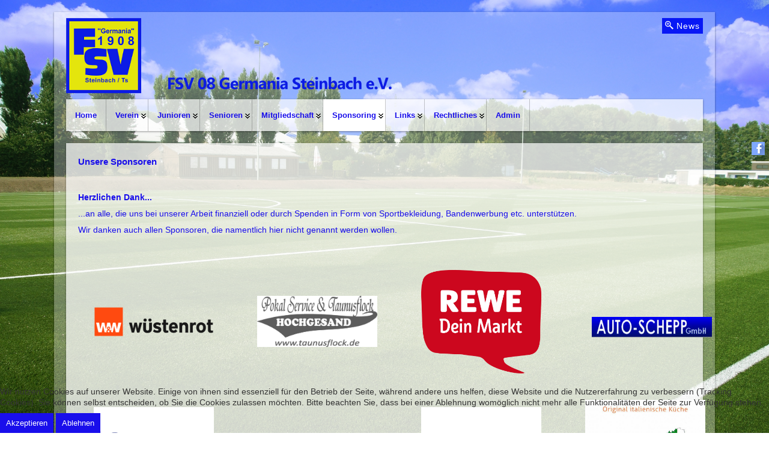

--- FILE ---
content_type: text/html; charset=utf-8
request_url: https://www.fsv-steinbach.de/index.php/sponsoren/sponsoren
body_size: 9977
content:





 



<!DOCTYPE html>
<html xmlns="http://www.w3.org/1999/xhtml" xml:lang="de-de" lang="de-de" dir="ltr">

<head>
<script type="text/javascript">  (function(){ function blockCookies(disableCookies, disableLocal, disableSession){ if(disableCookies == 1){ if(!document.__defineGetter__){ Object.defineProperty(document, 'cookie',{ get: function(){ return ''; }, set: function(){ return true;} }); }else{ var oldSetter = document.__lookupSetter__('cookie'); if(oldSetter) { Object.defineProperty(document, 'cookie', { get: function(){ return ''; }, set: function(v){ if(v.match(/reDimCookieHint\=/)) { oldSetter.call(document, v); } return true; } }); } } var cookies = document.cookie.split(';'); for (var i = 0; i < cookies.length; i++) { var cookie = cookies[i]; var pos = cookie.indexOf('='); var name = ''; if(pos > -1){ name = cookie.substr(0, pos); }else{ name = cookie; } if(name.match(/reDimCookieHint/)) { document.cookie = name + '=; expires=Thu, 01 Jan 1970 00:00:00 GMT'; } } } if(disableLocal == 1){ window.localStorage.clear(); window.localStorage.__proto__ = Object.create(window.Storage.prototype); window.localStorage.__proto__.setItem = function(){ return undefined; }; } if(disableSession == 1){ window.sessionStorage.clear(); window.sessionStorage.__proto__ = Object.create(window.Storage.prototype); window.sessionStorage.__proto__.setItem = function(){ return undefined; }; } } blockCookies(1,1,1); }()); </script>


<meta charset="utf-8">  
<meta name="viewport" content="width=device-width, initial-scale=1.0" />
<base href="https://www.fsv-steinbach.de/index.php/sponsoren/sponsoren" />
	<meta http-equiv="content-type" content="text/html; charset=utf-8" />
	<meta name="keywords" content="FSV Steinbach, Steinbach, Fussball, Verein, Taunus, Fussballverein, FSV 08 Germania Steinbach, Jugend, Jugendabteilung, Fußball, FSV, Jugend, Senioren, News, berichte" />
	<meta name="author" content="Super User" />
	<meta name="description" content="FSV Steinbach - Homepage

Der Fußballsportverein Germania 08 Steinbach bietet Informationen über seine Mannschaften, Berichte und Spielergebnisse" />
	<meta name="generator" content="Joomla! - Open Source Content Management" />
	<title>Sponsoren</title>
	<link href="/favicon.ico" rel="shortcut icon" type="image/vnd.microsoft.icon" />
	<link href="/plugins/system/jce/css/content.css?aa754b1f19c7df490be4b958cf085e7c" rel="stylesheet" type="text/css" />
	<link href="/templates/ict_soccersession/includes/layouts/slideshow/layerslider/css/layerslider.css" rel="stylesheet" type="text/css" />
	<link href="/templates/ict_soccersession/css/only_j3.css" rel="stylesheet" type="text/css" />
	<link href="/templates/ict_soccersession/css/960.css" rel="stylesheet" type="text/css" />
	<link href="/templates/ict_soccersession/css/bootstrap-responsive.css" rel="stylesheet" type="text/css" />
	<link href="/templates/ict_soccersession/css/k2.css" rel="stylesheet" type="text/css" />
	<link href="/templates/ict_soccersession/includes/layouts/slidepanel/css/demo.css" rel="stylesheet" type="text/css" />
	<link href="/templates/ict_soccersession/includes/layouts/slidepanel/css/style6.css" rel="stylesheet" type="text/css" />
	<link href="/templates/ict_soccersession/css/hor_nav.css" rel="stylesheet" type="text/css" />
	<link href="/templates/ict_soccersession/css/extensions.css" rel="stylesheet" type="text/css" />
	<link href="/templates/ict_soccersession/css/typography.css" rel="stylesheet" type="text/css" />
	<link href="/templates/ict_soccersession/css/responsive_v1.css" rel="stylesheet" type="text/css" />
	<link href="/templates/ict_soccersession/css/template_v1.css" rel="stylesheet" type="text/css" />
	<link href="/templates/ict_soccersession/css/template_v2.css" rel="stylesheet" type="text/css" />
	<link href="/templates/ict_soccersession/css/xml.css" rel="stylesheet" type="text/css" />
	<link href="/plugins/system/cookiehint/css/style.css?c162043054194912e4a601d1ba924605" rel="stylesheet" type="text/css" />
	<style type="text/css">
.row-fluid 															{max-width:1100px}.wrap_inner 															{max-width:1100px}.holder															    {max-width:1100px}.top .view										                   {border-color:#190eeb!important}.btn, .btn .btn-mini, .pl-inner .btn A, .slideshow .btn A, .btn:hover, .btn .btn-mini:hover, .pl-inner .btn A:hover, .slideshow .btn A:hover											   {background-color:#190eeb!important}#toTop, .crate_mainbody .print-icon a:hover, .crate_mainbody .email-icon a:hover, .largeredbtn {background-color:#190eeb}.plusl-panel, #slide_panel_button #trigger-overlay     	   {background-color:#190eeb!important}.crate_mainbody .dcm_h3 H3,.crate_mainbody H1 A, .crate_mainbody H2 A, .crate_mainbody H3 A, .crate_mainbody H4 A, .crate_mainbody H5 A, .crate_mainbody					H6 A, .crate_mainbody H1, .crate_mainbody H2, .crate_mainbody H3, .crate_mainbody H4, .crate_mainbody H5, .crate_mainbody H6, .crate H3, .plustab-title, .crate_notitle H3, .plusl-content-block H3,																				.plus-accordion-basic > .plus-toggler, #layerslider H1
																												{text-transform:none}#hor_nav LI A                        						{text-transform:none}.crate_mainbody .dcm_h3 H3,.crate_mainbody H1 A, .crate_mainbody H2 A, .crate_mainbody H3 A, .crate_mainbody H4 A, .crate_mainbody H5 A, .crate_mainbody					H6 A, .crate_mainbody H1, .crate_mainbody H2, .crate_mainbody H3, .crate_mainbody H4, .crate_mainbody H5, .crate_mainbody H6, .accordion-heading, .nav-tabs, .crate H3, .plustab-title, .plus-accordion-basic > .plus-toggler 
																					   {font-weight:bold}#hor_nav LI	    				   {font-weight:bold}.crate_mainbody, .crate_mainbody H1 A, .crate_mainbody H2 A, .crate_mainbody H3 A, .crate_mainbody H4 A, .crate_mainbody H5 A, .crate_mainbody H6 A, .crate_mainbody H1, .crate_mainbody H2, .crate_mainbody H3, .crate_mainbody H4, .crate_mainbody H5, .crate_mainbody H6, .crate_mainbody .label-info, .crate_mainbody .badge-info		{color:#190eeb}.side_bar .crate, .side_bar .crate H3			{color:#190eeb}.top, top H3			   	{color:#ed1313} .crate_mainbody H3, #breadcrumbs, .breadcrumb LI.active, .wrap_all A, .site-title, .tabs_buttons, .plus-accordion-basic > .plus-toggler, .btn-primary, .btn-primary:hover, .btn-primary:focus, .readmore .btn, .foot #newsletter_button .button, .foot .btn.btn-mini, A.accordion-toggle H3		{color:#190eeb}#hor_nav SELECT, #hor_nav LI A			{color:#190eeb}#hor_nav #current A, 
#hor_nav .menu UL, 
#hor_nav .menu > LI > A:hover, 
#hor_nav .menu UL LI > A:hover, 
#hor_nav .menu UL LI > .active > A, 
#hor_nav UL LI.active > A, 
#hor_nav A:hover, 
#hor_nav A:focus, 
#subMenusContainer A:focus, 
#subMenusContainer A:hover, 
#hor_nav A.mainMenuParentBtnFocused, 
#subMenusContainer A.subMenuParentBtnFocused, 
#hor_nav LI A:hover, 
#hor_nav LI A:focus, 
#hor_nav OL, 
#hor_nav UL, 
#subMenusContainer UL, 
#subMenusContainer OL,
#subMenusContainer A, #hor_nav LI LI A
	{color:#190eeb}.head A			{color:#190eeb}.crate_mainbody A, .categories-list A, .crate .icon-minus, .crate .icon-plus, .badge-info		{color:#190eeb}.side_bar A		{color:#190eeb}.top A			{color:#190eeb}.shifting A		{color:#190eeb}.bottom A			{color:#190eeb}.foot A, #breadcrumbs A, .breadcrumb LI.active			{color:#190eeb}#slidepanel .crate A		{color:#dffa57}BODY				{background-color:rgba(255,255,255,0.0)}.wrap_inner	{background-color:rgba(255,255,255,0.3)}
#hor_nav #current A, 
#hor_nav .menu UL, 
#hor_nav .menu > LI > A:hover, 
#hor_nav .menu UL LI > A:hover, 
#hor_nav .menu UL LI > .active > A, 
#hor_nav UL LI.active > A, 
#hor_nav A:hover, 
#hor_nav A:focus, 
#subMenusContainer A:focus, 
#subMenusContainer A:hover, 
#hor_nav A.mainMenuParentBtnFocused, 
#subMenusContainer A.subMenuParentBtnFocused, 
#hor_nav LI A:hover, 
#hor_nav LI A:focus, 
#hor_nav OL, 
#hor_nav UL, 
#subMenusContainer UL, 
#subMenusContainer OL,
#subMenusContainer A, #hor_nav LI LI A
			{background-color:#ffffff}#hor_nav, #hor_nav SELECT, #breadcrumbs				{background-color:rgba(255,255,255,0.7)}.head				{background-color:rgba(255,255,255,0.0)}.side_bar .crate		{background-color:rgba(255,255,255,0.7)}.crate_mainbody		{background-color:rgba(255,255,255,0.7)}#top .crate, .view-tenth .mask			{background-color:rgba(255,255,255,0.7)}#shifting .crate		{background-color:rgba(255,255,255,0.7)}#bottom .crate, .view-tenth .mask		{background-color:rgba(255,255,255,0.7)}.foot .crate		{background-color:rgba(255,255,255,0.7)}#slidepanel, .overlay	{background-color:rgba(250,247,187,0.7)}.slideshow		        {background-color:rgba(255,255,255,0.0)}BODY				{background-image:url(https://www.fsv-steinbach.de/images/Bilder/Background/background1.jpg)}.head		{background-image: none}BODY				{background-attachment: fixed; background-size: cover; background-repeat: no-repeat; background-position: center top}#bottom .crate, #bottom .view, #bottom .view IMG				{min-height:340px}#layerslider				{max-height:500px}BODY									{font-family:Arial, Helvetica, sans-serif}@media (max-width: 767px)				{#layerslider H1, #slideshow .crate	{display: none}}.crate IMG:hover, .crate_mainbody IMG:hover {-webkit-transform: scale(1.1); transform: scale(1.1); -webkit-transition: all 0.7s ease; transition: all 0.7s ease;}.crate IMG, .crate_mainbody IMG {-webkit-transform: scale(1); transform: scale(1);}#slideshow
{
margin-bottom:20px !important;
}
#slide_panel_button 
#trigger-overlay 
{
    background-color: #0818f5 !important;
}

.largeredbtn	    {background-color: }#redim-cookiehint-bottom {position: fixed; z-index: 99999; left: 0px; right: 0px; bottom: 0px; top: auto !important;}
	</style>
	<script type="application/json" class="joomla-script-options new">{"csrf.token":"d1204a7686ce7e973ee370a9fed103b8","system.paths":{"root":"","base":""},"joomla.jtext":{"JS_MARKER_CLUSTER_INFO_WINDOW_PART_ONE":"Klicken Sie um diesen Bereich zu zoomen.<\/br>Erfahren Sie mehr \u00fcber....","JS_MARKER_CLUSTER_INFO_WINDOW_PART_TWO":"<\/br>...und noch weiteren Markierungen.","JS_CHART_TITLE_AXE_Y_HEIGHT_SI":"H\u00f6he(m)","JS_CHART_TITLE_AXE_X_DISTANZ_SI":"Distanz Luftlinie(km)","JS_CHART_TITLE_AXE_Y_HEIGHT_ANGLO":"H\u00f6he(ya)","JS_CHART_TITLE_AXE_X_DISTANZ_ANGLO":"Distanz Luftlinie(mi)","JS_CHART_TITLE":"H\u00f6henprofil"}}</script>
	<script src="/media/system/js/core.js?c162043054194912e4a601d1ba924605" type="text/javascript"></script>
	<script src="/media/jui/js/jquery.min.js?c162043054194912e4a601d1ba924605" type="text/javascript"></script>
	<script src="/media/jui/js/jquery-noconflict.js?c162043054194912e4a601d1ba924605" type="text/javascript"></script>
	<script src="/media/jui/js/jquery-migrate.min.js?c162043054194912e4a601d1ba924605" type="text/javascript"></script>
	<script src="/media/system/js/caption.js?c162043054194912e4a601d1ba924605" type="text/javascript"></script>
	<script src="/media/system/js/mootools-core.js?c162043054194912e4a601d1ba924605" type="text/javascript"></script>
	<script src="/media/system/js/mootools-more.js?c162043054194912e4a601d1ba924605" type="text/javascript"></script>
	<script src="/media/jui/js/bootstrap.min.js?c162043054194912e4a601d1ba924605" type="text/javascript"></script>
	<script src="/templates/ict_soccersession/js/js_color_tool.js" type="text/javascript"></script>
	<script src="/templates/ict_soccersession/includes/layouts/slideshow/layerslider/js/greensock.js" type="text/javascript"></script>
	<script src="/templates/ict_soccersession/includes/layouts/slideshow/layerslider/js/layerslider.transitions.js" type="text/javascript"></script>
	<script src="/templates/ict_soccersession/includes/layouts/slideshow/layerslider/js/layerslider.kreaturamedia.jquery.js" type="text/javascript"></script>
	<script src="/templates/ict_soccersession/includes/layouts/slidepanel/js/modernizr.custom.js" type="text/javascript"></script>
	<script type="text/javascript">
jQuery(window).on('load',  function() {
				new JCaption('img.caption');
			});
	</script>


<!-- INCLUDE RSP MENU AND CSS/CSS3 -->

<script type="text/javascript">
// DOM READY
jQuery(document).ready(function() { 
// CREATE THE DROPDOWN BASE
jQuery("<select />").appendTo("#hor_nav");
// CREATE DEFAULT OPTION "SELECT A PAGE..."
jQuery("<option />", {
"selected": "selected",
"value"   : "",
text: "Seite wählen",
}).appendTo("#hor_nav select");
// POPULATE DROPDOWN WITH MENU ITEMS
jQuery("#hor_nav a").each(function() {
var el = jQuery(this);
jQuery("<option />", {
"value"   : el.attr("href"),
"text"    : el.text()
}).appendTo("#hor_nav select");
});
// MAKE DROPDOWN WORK
jQuery("#hor_nav select").change(function() {
window.location = jQuery(this).find("option:selected").val();
});

});
</script>






  

<script type="text/javascript" src="/templates/ict_soccersession/js/menumatic.js" charset="utf-8"></script>
<script type="text/javascript"> 
window.addEvent('domready', function() { 
var myMenu = new MenuMatic({

//subMenusContainerId: "subMenusContainer",	//id of the container div that will be generated to hold the submenus 
stretchMainMenu: false,						//stretch main menu btn widths to fit within the width {set in the css} of the parent UL or OL
matchWidthMode: true,						//initial submenus match their parent button's width
center: false,								// will attempt to center main nav element

id: "moomenu",							    //the id of the main menu (ul or ol) 
subMenusContainerId: "subMenusContainer",   //id of the container div that will be generated to hold the submenus 

effect: "slide & fade",							// 'slide', 'fade', 'slide & fade', or  null
duration: 600,								//duration of the effect in milliseconds
hideDelay: 1000,							//in milliseconds, how long you have after moving your mouse off of the submenus before they dissapear
opacity: 95,								// opacity  submenus 10 to .... 100
orientation: "horizontal"					//horizontal or vertical

});
}); 

</script>
<link rel="icon" type="image" href="/images/Bilder/favicon.ico" />

</head>
                                                                  <!-- 2 -->


<body>

<div class="wrap_all">           <!-- wrap all -->
<div class="holder">             <!-- holder -->

<!-- HEADER -->
<header role="banner">
<div class="head">
<div class="wrap_inner"> 

<section>
<div id="search_login_panel">
<div class="row-fluid">

<div class="span10"><a id="logo" href="/">
<img src="https://www.fsv-steinbach.de/images/Bilder/Banner/Banner-v3-125px.png" alt="FSV Steinbach" /></a></div>



<div id="slide_button" class="span2">


<!-- open -->
<section id="slide_panel_button">
<p><button id="trigger-overlay" type="button"><i class="icon-zoom-in"></i> News</button></p>
</section>

<!-- close -->
<div class="overlay overlay-door">

<button type="button" class="overlay-close">Close</button>
<nav>

<section>
<div id="slidepanel">

<div class="span6"><div class="crate moduletable">
<h3>News 1.Mannschaft</h3>
<div class="newsflash">
	</div>
<div class="clear"></div>
</div>
</div>
<div class="span6">
<div class="mobile_disable_comp"><div class="crate moduletable">
<h3>News Junioren</h3>
<div class="newsflash">
	</div>
<div class="clear"></div>
</div>
</div>
</div>



<div class="clear"></div>
</div>
</section>
</nav>
</div>
</div>

<div class="clear"></div>


<div class="clear"></div> 




</div>
</div>
</section>
<nav role="navigation">
<div id="hor_nav">
<div> 
<ul class="menu" id="moomenu">
<li class="item-435 first"><a href="/index.php" >Home</a></li><li class="item-480 deeper parent"><a href="#" >Verein</a><ul class="sub-menu"><li class="item-500"><a href="/index.php/verein/vorstand" >Vorstand</a></li><li class="item-501"><a href="/index.php/verein/ansprechpartner" >Vereinsheim</a></li><li class="item-517"><a href="/index.php/verein/sportanlage" >Sportanlage</a></li><li class="item-502"><a href="/index.php/verein/satzung" >Satzung</a></li><li class="item-514"><a href="/index.php/verein/jugendordnung" >Jugendordnung</a></li><li class="item-515"><a href="/index.php/verein/jugendkonzept" >Jugendkonzept</a></li><li class="item-685"><a href="/index.php/verein/kindeswohl" >Kindeswohl</a></li><li class="item-693 last"><a href="/index.php/verein/schiedsrichter" >Schiedsrichter</a></li></ul></li><li class="item-238 deeper parent"><a href="#" >Junioren</a><ul class="sub-menu"><li class="item-481"><a href="/index.php/junioren/b-junioren" >B-Junioren</a></li><li class="item-485"><a href="/index.php/junioren/c-junioren" >C-Junioren</a></li><li class="item-486 deeper parent"><a href="#" >D-Junioren</a><ul class="sub-menu"><li class="item-591"><a href="/index.php/junioren/d-junioren-0/d1-junioren" >D1-Junioren</a></li><li class="item-592 last"><a href="/index.php/junioren/d-junioren-0/d2-junioren" >D2-Junioren</a></li></ul></li><li class="item-488 deeper parent"><a href="#" >E-Junioren</a><ul class="sub-menu"><li class="item-521"><a href="/index.php/junioren/e-junioren/e1-junioren" >E1-Junioren</a></li><li class="item-522 last"><a href="/index.php/junioren/e-junioren/e2-junioren" >E2-Junioren</a></li></ul></li><li class="item-489 deeper parent"><a href="#" >F-Junioren</a><ul class="sub-menu"><li class="item-520"><a href="/index.php/junioren/f-junioren/f1-junioren" >F1-Junioren</a></li><li class="item-493 last"><a href="/index.php/junioren/f-junioren/f2-junioren" >F2-Junioren</a></li></ul></li><li class="item-490 last"><a href="/index.php/junioren/g-junioren" >G-Junioren</a></li></ul></li><li class="item-479 deeper parent"><a href="#" >Senioren</a><ul class="sub-menu"><li class="item-482 last"><a href="/index.php/senioren/1-mannschaft" >1. Mannschaft</a></li></ul></li><li class="item-524 deeper parent"><a href="#" >Mitgliedschaft</a><ul class="sub-menu"><li class="item-528"><a href="/index.php/mitgliedschaft/wie-werde-ich-mitglied" >Wie werde ich Mitglied?</a></li><li class="item-529"><a href="/index.php/mitgliedschaft/beitraege" >Beiträge</a></li><li class="item-530"><a href="/index.php/mitgliedschaft/anmeldeformular" >Eintrittserklärung</a></li><li class="item-531"><a href="/index.php/mitgliedschaft/passantrag" >Antrag Spielerlaubnis</a></li><li class="item-532"><a href="/index.php/mitgliedschaft/zusatzerklaerung-pass" >Zusatzerklärung</a></li><li class="item-533"><a href="/index.php/mitgliedschaft/einzugsermaechtigung" >Einzugsermächtigung</a></li><li class="item-682"><a href="/index.php/mitgliedschaft/datenschutzerklaerung" >Datenschutzerklärung</a></li><li class="item-683"><a href="/index.php/mitgliedschaft/fotoerlaubnis" >Fotoerlaubnis</a></li><li class="item-667 last"><a href="/index.php/mitgliedschaft/ehrenamt" >Ehrenamt</a></li></ul></li><li class="item-525 active deeper parent"><a href="#" >Sponsoring</a><ul class="sub-menu"><li class="item-534 current active"><a href="/index.php/sponsoren/sponsoren" >Sponsoren</a></li><li class="item-535 last"><a href="/index.php/sponsoren/warum-sponsor-werden" >Warum Sponsor werden?</a></li></ul></li><li class="item-527 deeper parent"><a href="#" >Links</a><ul class="sub-menu"><li class="item-540"><a href="http://www.fussball.de/verein/fsv-germ08-steinbach-hessen/-/id/00ES8GN9V800000JVV0AG08LVUPGND5I#!/section/stage" target="_blank" rel="noopener noreferrer">Fussball.de</a></li><li class="item-541"><a href="https://www.fussballjugend-hochtaunus.de/" target="_blank" rel="noopener noreferrer">KJA Hochtaunus</a></li><li class="item-578"><a href="http://www.hfv-online.de/" target="_blank" rel="noopener noreferrer">Hessischer Fussballverband</a></li><li class="item-692 last"><a href="https://www.fairplay-hessen.de/" target="_blank" rel="noopener noreferrer">Fair Play Hessen</a></li></ul></li><li class="item-536 deeper parent"><a href="#" >Rechtliches</a><ul class="sub-menu"><li class="item-537"><a href="/index.php/rechtliches/impressum" >Impressum</a></li><li class="item-538"><a href="/index.php/rechtliches/datenschutzerklaerung" >Datenschutzerklärung</a></li><li class="item-539 last"><a href="/index.php/rechtliches/disclaimer" >Disclaimer</a></li></ul></li><li class="item-448 last"><a href="http://cms1.fsv-steinbach.de/administrator/" target="_blank" rel="noopener noreferrer">Admin</a></li></ul>
</div><div class="search_nav"></div>
<div class="clear"></div>
</div>
</nav>
</div>
</div>
</header>
<!-- //HEADER -->



<!-- MAIN -->
<main role="main">
<div class="main">

<div class="top">
<div class="wrap_inner">

								<!-- II --> 



								 <!-- 3 --></div>
</div>

<div class="content_main">
<div class="wrap_inner">

																										<!-- II --> 


 


<section>
<div id="content">
<div class="row-fluid">


<div class="span12">

										        <div><div class="crate_mainbody"><div id="system-message-container">
	</div>
<div class="item-page" itemscope itemtype="https://schema.org/Article">
	<meta itemprop="inLanguage" content="de-DE" />
	
		
			<div class="page-header">
		<h2 itemprop="headline">
			Unsere Sponsoren		</h2>
							</div>
					
		
	
	
		
								<div itemprop="articleBody">
		<p>&nbsp;</p>
<p><strong>Herzlichen Dank...</strong></p>
<p>...an alle, die uns bei unserer Arbeit finanziell oder durch Spenden in Form von Sportbekleidung, Bandenwerbung etc. unterstützen.</p>
<p>Wir danken auch allen Sponsoren, die namentlich hier nicht genannt werden wollen.</p>
<p>&nbsp;</p>
<table style="width: 1091px; height: 485px;" cellspacing="2" cellpadding="2">
<tbody>
<tr>
<td>&nbsp;<a href="https://www.wuestenrot.de/aussendienst/steffen.latussek" target="_blank" rel="noopener"><img src="/images/Bilder/Sponsoren/Wüstenrot.png" alt="Wüstenrot" width="200" height="50" style="margin: 20px;" /></a></td>
<td>&nbsp;<a href="https://www.taunusflock.de/" target="_blank" rel="noopener"><img src="/images/Bilder/Sponsoren/Hochgesand.jpg" alt="Hochgesand" width="200" style="margin: 20px;" /></a></td>
<td>&nbsp;<a href="https://www.rewe.de/marktseite/steinbach/240163/rewe-markt-industriestr-1/" target="_blank" rel="noopener"><img src="/images/Bilder/Sponsoren/2022/rewe-logo-mato-standard-rgb.png" alt="rewe logo mato standard rgb" width="200" style="margin: 20px;" /></a></td>
<td>&nbsp;<a href="http://www.auto-schepp.de/" target="_blank" rel="noopener"><img src="/images/Bilder/Sponsoren/auto_schepp.jpg" alt="auto schepp" width="200" height="34" style="margin: 20px auto; display: block;" /></a></td>
</tr>
<tr>
<td style="text-align: justify;">&nbsp;<a href="http://www.brunnen-apotheke.de/" target="_blank" rel="noopener"><img src="/images/Bilder/Sponsoren/Sponsoren2018/BrunnenApotheke.png" alt="BrunnenApotheke" width="200" height="133" style="margin: 20px;" /></a></td>
<td style="text-align: justify;">&nbsp;<a href="https://www.foxdepartment.de/"><img src="/images/Bilder/Sponsoren/Fox_Depart.jpg" alt="Fox Depart" width="200" height="49" style="display: block; margin-left: auto; margin-right: auto;" /></a></td>
<td>&nbsp;<a href="http://www.doege-stb.de/" target="_blank" rel="noopener"><img src="/images/Bilder/Sponsoren/Sponsoren2018/DoegeSteuerberater.png" alt="DoegeSteuerberater" width="200" height="133" style="margin: 20px;" /></a></td>
<td>&nbsp;<a href="https://www.facebook.com/pizzeriaitaliasteinbach" target="_blank" rel="noopener"><img src="/images/Bilder/Sponsoren/Italia.png" alt="Italia" width="200" height="157" style="margin: 20px;" /></a></td>
</tr>
<tr>
<td>&nbsp;<a href="https://www.dr-kast.de/praxis.html" target="_blank" rel="noopener"><img src="/images/Bilder/Sponsoren/Sponsoren2018/DrKast.png" alt="DrKast" width="200" height="133" style="margin: 20px;" /></a></td>
<td>&nbsp;<a href="https://www.dr-neigefink.de/" target="_blank" rel="noopener"><img src="/images/Bilder/Sponsoren/Sponsoren2018/KolbenSeeger.png" alt="" width="200" height="133" style="margin: 20px;" /></a></td>
<td>&nbsp;<img src="/images/Bilder/Sponsoren/Sponsoren2018/Anemoss.png" alt="Anemoss" width="200" height="133" style="margin: 20px auto; display: block;" /></td>
<td>&nbsp;<img src="/images/Bilder/Sponsoren/Sponsoren2018/GerdRotherGaertnerei.png" alt="GerdRotherGaertnerei" width="200" height="133" style="margin: 20px;" /></td>
</tr>
<tr>
<td>&nbsp;<a href="http://www.energie-johanning.de/" target="_blank" rel="noopener"><img src="/images/Bilder/Sponsoren/Sponsoren2018/IngeneurbueroJohanning.png" alt="IngeneurbueroJohanning" width="200" height="133" style="margin: 20px;" /></a></td>
<td>&nbsp;<a href="https://www.rechtsanwalt-jatho-steinbach.de/" target="_blank" rel="noopener"><img src="/images/Bilder/Sponsoren/Sponsoren2018/JathoRechtsanwalt.png" alt="JathoRechtsanwalt" width="200" height="133" style="margin: 20px;" /></a></td>
<td>&nbsp;<a href="http://www.kolben-seeger.de/de/" target="_blank" rel="noopener"><img src="/images/Bilder/Sponsoren/Sponsoren2018/DrNeigefink.png" alt="DrNeigenfink" width="200" height="133" style="margin: 20px;" /></a></td>
<td>&nbsp;<a href="https://www.krone-gmbh.com/" target="_blank" rel="noopener"><img src="/images/Bilder/Sponsoren/Sponsoren2018/KroneFisch.png" alt="KroneFisch" width="200" height="133" style="margin: 20px;" /></a></td>
</tr>
<tr>
<td>&nbsp;<a href="https://www.krone-gmbh.com/sortiment/produkte/lachsspezialitaeten/marke/krone-selection/" target="_blank" rel="noopener"><img src="/images/Bilder/Sponsoren/Sponsoren2018/KroneSelection.png" alt="KroneSelection" width="200" height="133" style="margin: 20px;" /></a></td>
<td>&nbsp;<img src="/images/Bilder/Sponsoren/Sponsoren2018/LachHotels.png" alt="LachHotels" width="200" height="133" style="margin: 20px;" /></td>
<td>&nbsp;<a href="http://www.maler-meier.de/" target="_blank" rel="noopener"><img src="/images/Bilder/Sponsoren/Sponsoren2018/meier.png" alt="meier" width="200" height="133" style="margin: 20px;" /></a></td>
<td>&nbsp;<a href="https://frankfurt-taunus.phorms.de/de/" target="_blank" rel="noopener"><img src="/images/Bilder/Sponsoren/Sponsoren2018/PhormsFfmTaunus.png" alt="PhormsFfmTaunus" width="200" height="133" style="margin: 20px;" /></a></td>
</tr>
<tr>
<td>&nbsp;<a href="http://www.dr-odewald.de/" target="_blank" rel="noopener"><img src="/images/Bilder/Sponsoren/Sponsoren2018/PraxisDrOdewald.png" alt="PraxisDrOdewald" width="200" height="133" style="margin: 20px;" /></a></td>
<td>&nbsp;<a href="https://www.reichard.de/" target="_blank" rel="noopener"><img src="/images/Bilder/Sponsoren/Sponsoren2018/Reichard.png" alt="Reichard" width="200" height="133" style="margin: 20px;" /></a></td>
<td>&nbsp;<a href="http://www.daniel-dachdecker.de/" target="_blank" rel="noopener"><img src="/images/Bilder/Sponsoren/Sponsoren2018/DanielDachbedeckungen.png" alt="DanielDachbedeckungen" width="200" height="133" style="display: block; margin: 20px auto;" /></a></td>
<td>&nbsp;<img src="/images/Bilder/Sponsoren/Sponsoren2018/StefanBergmannTischler.png" alt="StefanBergmannTischler" width="200" height="133" style="margin: 20px;" /></td>
</tr>
<tr>
<td>&nbsp;<a href="https://www.tagungszentrum-steinbach.de/" target="_blank" rel="noopener"><img src="/images/Bilder/Sponsoren/Sponsoren2018/TagungsUndBildungszentrum.png" alt="TagungsUndBildungszentrum" width="200" height="133" style="margin: 20px;" /></a></td>
<td>&nbsp;<a href="https://www.krone-gmbh.com/sortiment/produkte/krabbendelikatessen/marke/top-mare/" target="_blank" rel="noopener"><img src="/images/Bilder/Sponsoren/Sponsoren2018/TopMare.png" alt="TopMare" width="200" height="133" style="margin: 20px;" /></a></td>
<td>&nbsp;<a href="https://www.ucar-estrich.de/" target="_blank" rel="noopener"><img src="/images/Bilder/Sponsoren/Sponsoren2018/UCAREstrich.png" alt="UCAREstrich" width="200" height="133" style="margin: 20px;" /></a></td>
<td>&nbsp;<img src="/images/Bilder/Sponsoren/lamers.png" alt="lamers" width="133" height="133" style="margin: 20px auto; display: block;" /></td>
</tr>
<tr>
<td>&nbsp;<a href="http://waldreiter-weru.de/" target="_blank" rel="noopener"><img src="/images/Bilder/Sponsoren/Sponsoren2018/Werun.png" alt="Werun" width="200" height="133" style="margin: 20px;" /></a></td>
<td>&nbsp;<a href="https://www.pflegedienst-steinbach.com/" target="_blank" rel="noopener"><img src="/images/Bilder/Sponsoren/Sponsoren2018/Domicura.png" alt="Domicura" width="200" height="133" style="margin: 20px auto; display: block;" /></a></td>
<td>&nbsp;<a href="https://www.bex-immobilien.de/" target="_blank" rel="noopener"><img src="/images/Bilder/Sponsoren/2022/bex-logo.jpg" alt="bex logo" width="200" height="133" style="margin: 20px;" /></a></td>
<td>&nbsp;<a href="https://www.energieberatung-im-hochtaunus.de/" target="_blank" rel="noopener"><img src="/images/Bilder/Sponsoren/2022/energieberatung-hg.png" alt="energieberatung hg" width="200" height="133" style="margin: 20px;" /></a></td>
</tr>
<tr>
<td>&nbsp;<a href="https://www.sportundfitnesspark.de/" target="_blank" rel="noopener"><img src="/images/Bilder/Sponsoren/2022/Fitness_Fuballbanner-komp.png" alt="Fitness Fuballbanner komp" width="200" height="133" style="margin: 20px;" /&gt;</a></td>
<td>&nbsp;<a href="https://www.decodetron.de/" target="_blank" rel="noopener"><img src="/images/Bilder/Sponsoren/2022/decodetron_v12c-pantone.png" alt="decodetron v12c pantone" width="200" height="133" style="margin: 20px;" /&gt;</a></td>
<td>&nbsp;<a href="https://www.goethling-kaufmann.de/" target="_blank" rel="noopener"><img src="/images/Bilder/Sponsoren/2022/GK_gesamt_logo.jpg" alt="GK gesamt logo" width="200" height="133" style="margin: 20px;" /&gt;</a></td>
<td>&nbsp;<a href="https://iventech.com/" target="_blank" rel="noopener"><img src="/images/Bilder/Sponsoren/2022/IVENTECH_249cmx85cm_06-2021.png" alt="IVENTECH 249cmx85cm 06 2021" width="200" height="133" style="margin: 20px;" /&gt;</a></td>
</tr>
<tr>
<td>&nbsp;</td>
<td>&nbsp;</td>
<td>&nbsp;</td>
<td>&nbsp;</td>
</tr>
</tbody>
</table>	</div>

	
							</div>
</div></div></div>


<div class="clear"></div>
</div>
</div>
</section>




																																			<!-- III --></div>
</div>

<div class="shifting">
<div class="wrap_inner">

								<!-- II --> 



								 <!-- 3 --></div>
</div>

<div class="bottom">
<div class="wrap_inner">

								<!-- II --> 


<section>
<div id="bottom">
<div class="row-fluid">

<div class="span6"><div class="crate moduletable">
<h3>Bundesliga News</h3>

Der Feed konnte nicht gefunden werden!<div class="clear"></div>
</div>
</div><div class="span6"><div class="crate moduletable">
<h3>Wetter</h3>


<div class="custom">
	<div id="cont_52ebbd1b22fad05cbe38a161451dd387"><script type="text/javascript" async src="https://www.daswetter.com/wid_loader/52ebbd1b22fad05cbe38a161451dd387"></script></div></div>
<div class="clear"></div>
</div>
</div>
<div class="clear"></div>
</div>
</div>
</section>

								 <!-- 3 --></div>
</div>

</div>
</main>
<!-- //MAIN -->

<!-- FOOTER -->
<footer role="contentinfo">
<div class="foot">
<div class="wrap_inner">
<section>
<div id="breadcrumbs">
<div aria-label="Breadcrumbs" role="navigation">
	<ul itemscope itemtype="https://schema.org/BreadcrumbList" class="breadcrumb">
					<li>
				Aktuelle Seite: &#160;
			</li>
		
						<li itemprop="itemListElement" itemscope itemtype="https://schema.org/ListItem">
											<a itemprop="item" href="/index.php" class="pathway"><span itemprop="name">Startseite</span></a>
					
											<span class="divider">
							<img src="/templates/ict_soccersession/images/system/arrow.png" alt="" />						</span>
										<meta itemprop="position" content="1">
				</li>
							<li itemprop="itemListElement" itemscope itemtype="https://schema.org/ListItem">
											<a itemprop="item" href="#" class="pathway"><span itemprop="name">Sponsoring</span></a>
					
											<span class="divider">
							<img src="/templates/ict_soccersession/images/system/arrow.png" alt="" />						</span>
										<meta itemprop="position" content="2">
				</li>
							<li itemprop="itemListElement" itemscope itemtype="https://schema.org/ListItem" class="active">
					<span itemprop="name">
						Sponsoren					</span>
					<meta itemprop="position" content="3">
				</li>
				</ul>
</div>
</section>

								<!-- II --> 



								 <!-- 3 --></div>
</div>
</footer>
<!-- //FOOTER -->

</div>              <!-- holder -->
</div>              <!-- wrap all -->

<!-- VIDEO BG -->
<!-- //VIDEO BG -->






 
<script src="/templates/ict_soccersession/includes/layouts/slidepanel/js/classie.js"></script>
<script src="/templates/ict_soccersession/includes/layouts/slidepanel/js/demo1.js"></script>
	<script type="text/javascript">
( function(backtop) {
backtop(window).scroll(function() {
if(jQuery(this).scrollTop() != 0) {
backtop('#toTop').fadeIn();	
} else {
backtop('#toTop').fadeOut();
}
});
backtop('#toTop').click(function() {
backtop('body,html').animate({scrollTop:0},800);
});

} ) ( jQuery );
</script>

<div id="social_bm_outer">
<ul id="social_bm_nav">

<li class="item_facebook"><a href="https://www.facebook.com/fsv1908steinbach/" title="Facebook" target="_blank"></a></li>







</ul>
<div class="clearfix">
</div>
<div id="redim-cookiehint-bottom">   <div id="redim-cookiehint">     <div class="cookiecontent">   <p>Wir nutzen Cookies auf unserer Website. Einige von ihnen sind essenziell für den Betrieb der Seite, während andere uns helfen, diese Website und die Nutzererfahrung zu verbessern (Tracking Cookies). Sie können selbst entscheiden, ob Sie die Cookies zulassen möchten. Bitte beachten Sie, dass bei einer Ablehnung womöglich nicht mehr alle Funktionalitäten der Seite zur Verfügung stehen.</p>    </div>     <div class="cookiebuttons">        <a id="cookiehintsubmit" onclick="return cookiehintsubmit(this);" href="https://www.fsv-steinbach.de/index.php/sponsoren/sponsoren?rCH=2"         class="btn">Akzeptieren</a>           <a id="cookiehintsubmitno" onclick="return cookiehintsubmitno(this);" href="https://www.fsv-steinbach.de/index.php/sponsoren/sponsoren?rCH=-2"           class="btn">Ablehnen</a>          <div class="text-center" id="cookiehintinfo">                      </div>      </div>     <div class="clr"></div>   </div> </div>  <script type="text/javascript">        document.addEventListener("DOMContentLoaded", function(event) {         if (!navigator.cookieEnabled){           document.getElementById('redim-cookiehint-bottom').remove();         }       });        function cookiehintfadeOut(el) {         el.style.opacity = 1;         (function fade() {           if ((el.style.opacity -= .1) < 0) {             el.style.display = "none";           } else {             requestAnimationFrame(fade);           }         })();       }         function cookiehintsubmit(obj) {         document.cookie = 'reDimCookieHint=1; expires=Sat, 30 Jan 2027 23:59:59 GMT;57; path=/';         cookiehintfadeOut(document.getElementById('redim-cookiehint-bottom'));         return true;       }        function cookiehintsubmitno(obj) {         document.cookie = 'reDimCookieHint=-1; expires=0; path=/';         cookiehintfadeOut(document.getElementById('redim-cookiehint-bottom'));         return true;       }  </script>  
</body>
</html>
                                                                 <!-- 3 -->

                                                                 <!-- dm_newsflash -->



<!-- scroll -->
 <script type="text/javascript" src="http://static.fussball.de/fbdeAPI/js/fbdeAPIFunctions.js?schluessel=6DE570006F97ECA94FA2360AD1649F5D11465560"></script>

<script>
  (function(i,s,o,g,r,a,m){i['GoogleAnalyticsObject']=r;i[r]=i[r]||function(){
  (i[r].q=i[r].q||[]).push(arguments)},i[r].l=1*new Date();a=s.createElement(o),
  m=s.getElementsByTagName(o)[0];a.async=1;a.src=g;m.parentNode.insertBefore(a,m)
  })(window,document,'script','https://www.google-analytics.com/analytics.js','ga');

  ga('create', 'UA-104751144-1', 'auto');
  ga('send', 'pageview');

</script>

--- FILE ---
content_type: text/css
request_url: https://www.fsv-steinbach.de/templates/ict_soccersession/css/template_v2.css
body_size: 2316
content:
@media (min-width: 290px)
{
	#top, #content, #shifting, #bottom, #breadcrumbs, #footer
	{
		padding-left: 0;
		padding-right: 0;
	}
	.head, .main, .foot
	{
		padding-left: 0;
		padding-right: 0;
	}
}
@media (max-width: 767px)
{
	/*dont change this*/
	body
	{
		padding-left: 0;
		padding-right: 0;
	}
	/*//dont change this*/
	.head_top .align_right
	{
		text-align: left !important;
	}
	.plusl-panel
	{
		float: left !important;
	}
	.module_newsletter .inputbox
	{
		width: 80%;
	}
	#slideshow .crate
	{
		font-size: 10px;
	}
	#hor_nav ul
	{
		display: none;
	}
}
@media (max-width: 830px)
{
	.search_nav
	{
		display: none;
	}
}
/*can be disabled for when no .holder*/
@media (min-width: 290px) and (max-width: 2480px)
{
	body
	{
		padding-left: 20px;
		padding-right: 20px;
	}
}
/*// can be disabled for when no .holder*/
@media (max-width: 467px)
{
	.search
	{
		display: none;
	}
}
/*GENERAL CONTAINERS*/
.page-header
{
	border-bottom: 0;
}
.wrap_inner
{
	margin-right: auto;
	margin-left: auto;
	padding-left: 20px;
	padding-right: 20px;
}
.head
{
}
.head .wrap_inner
{
	padding: 0 20px 20px;
}
.main
{
}
.main .wrap_inner
{
}
.foot
{
}
.foot .wrap_inner
{
}
#footer
{
	padding: 0 0 20px 0;
}
/*CONTAINERS*/
#search_login_panel
{
	padding: 10px 0;
}
#header_banner
{
}
#hor_nav
{
}
#hor_nav .wrap_inner
{
	background-color: transparent;
}
.slideshow
{
}
#slideshow
{
	padding-bottom: 20px;
}
#content #slideshow
{
	padding: 0;
	margin-top: 0;
}
.top
{
}
#top
{
}
.top .wrap_inner
{
}
.content_main
{
}
.content_main .wrap_inner
{
}
#content
{
	margin-top: 0;
}
.shifting
{
}
#shifting
{
	padding-bottom: 20px;
}
.shifting .wrap_inner
{
}
.shifting .crate
{
	margin-bottom: 0;
	padding-bottom: 20px;
}
.bottom
{
}
#bottom
{
}
.bottom .wrap_inner
{
}
#bottom .crate
{
}
#breadcrumbs
{
	padding-left: 0;
	padding-right: 10px;
	padding-top: 10px;
	margin-bottom: 20px;
}
#breadcrumbs .wrap_inner
{
}
.breadcrumb
{
	background-color: transparent;
}
/*SLIDEPANEL*/
#slidepanel
{
	padding-top: 20px;
	padding-bottom: 20px;
}
#slidepanel .row-fluid, #slidepanel .container_12
{
	background-color: transparent !important;
	background-image: none !important;
}
#slidepanel .crate
{
	text-align: left;
}
